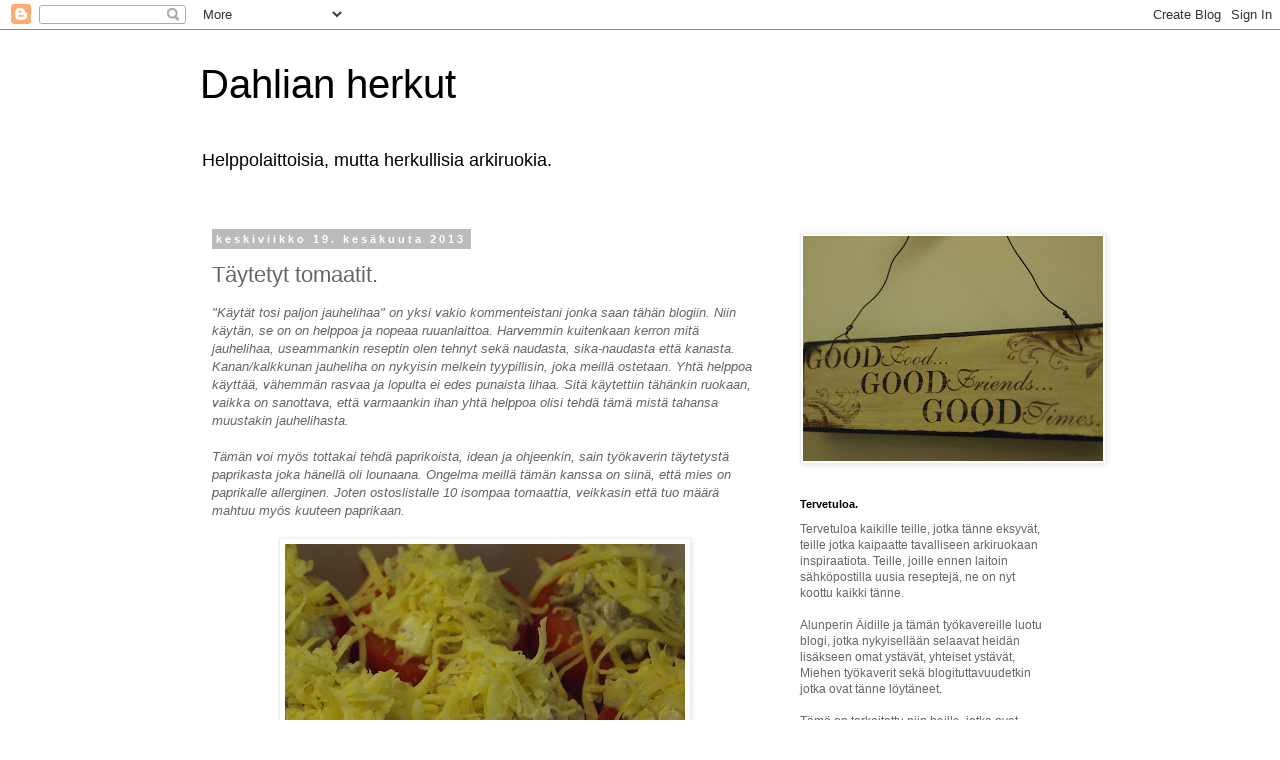

--- FILE ---
content_type: text/html; charset=UTF-8
request_url: https://dahlianruokia.blogspot.com/2013/06/taytetyt-tomaatit.html
body_size: 12858
content:
<!DOCTYPE html>
<html class='v2' dir='ltr' lang='fi'>
<head>
<link href='https://www.blogger.com/static/v1/widgets/335934321-css_bundle_v2.css' rel='stylesheet' type='text/css'/>
<meta content='width=1100' name='viewport'/>
<meta content='text/html; charset=UTF-8' http-equiv='Content-Type'/>
<meta content='blogger' name='generator'/>
<link href='https://dahlianruokia.blogspot.com/favicon.ico' rel='icon' type='image/x-icon'/>
<link href='http://dahlianruokia.blogspot.com/2013/06/taytetyt-tomaatit.html' rel='canonical'/>
<link rel="alternate" type="application/atom+xml" title="Dahlian herkut - Atom" href="https://dahlianruokia.blogspot.com/feeds/posts/default" />
<link rel="alternate" type="application/rss+xml" title="Dahlian herkut - RSS" href="https://dahlianruokia.blogspot.com/feeds/posts/default?alt=rss" />
<link rel="service.post" type="application/atom+xml" title="Dahlian herkut - Atom" href="https://www.blogger.com/feeds/4420452019941388152/posts/default" />

<link rel="alternate" type="application/atom+xml" title="Dahlian herkut - Atom" href="https://dahlianruokia.blogspot.com/feeds/7093274206282832910/comments/default" />
<!--Can't find substitution for tag [blog.ieCssRetrofitLinks]-->
<link href='https://blogger.googleusercontent.com/img/b/R29vZ2xl/AVvXsEhl_uckR1ERGTO43rzYJDn4KnJ5vCuB_a128VB-1u5Da-jFoGHoQjnNbSMnRY_Vt5VUXWxPz6FrFUWTKU-je-c__6BWgLXK-v1rtPcxSoNyKShSU-V-m4hB2L6XPhBziWtNgk00hqVCR1Q/s400/P1011356.JPG' rel='image_src'/>
<meta content='http://dahlianruokia.blogspot.com/2013/06/taytetyt-tomaatit.html' property='og:url'/>
<meta content='Täytetyt tomaatit.' property='og:title'/>
<meta content='&quot;Käytät tosi paljon jauhelihaa&quot; on yksi vakio kommenteistani jonka saan tähän blogiin. Niin käytän, se on on helppoa ja nopeaa ruuanlaittoa....' property='og:description'/>
<meta content='https://blogger.googleusercontent.com/img/b/R29vZ2xl/AVvXsEhl_uckR1ERGTO43rzYJDn4KnJ5vCuB_a128VB-1u5Da-jFoGHoQjnNbSMnRY_Vt5VUXWxPz6FrFUWTKU-je-c__6BWgLXK-v1rtPcxSoNyKShSU-V-m4hB2L6XPhBziWtNgk00hqVCR1Q/w1200-h630-p-k-no-nu/P1011356.JPG' property='og:image'/>
<title>Dahlian herkut: Täytetyt tomaatit.</title>
<style id='page-skin-1' type='text/css'><!--
/*
-----------------------------------------------
Blogger Template Style
Name:     Simple
Designer: Blogger
URL:      www.blogger.com
----------------------------------------------- */
/* Content
----------------------------------------------- */
body {
font: normal normal 12px 'Trebuchet MS', Trebuchet, Verdana, sans-serif;
color: #666666;
background: #ffffff none repeat scroll top left;
padding: 0 0 0 0;
}
html body .region-inner {
min-width: 0;
max-width: 100%;
width: auto;
}
h2 {
font-size: 22px;
}
a:link {
text-decoration:none;
color: #2288bb;
}
a:visited {
text-decoration:none;
color: #888888;
}
a:hover {
text-decoration:underline;
color: #33aaff;
}
.body-fauxcolumn-outer .fauxcolumn-inner {
background: transparent none repeat scroll top left;
_background-image: none;
}
.body-fauxcolumn-outer .cap-top {
position: absolute;
z-index: 1;
height: 400px;
width: 100%;
}
.body-fauxcolumn-outer .cap-top .cap-left {
width: 100%;
background: transparent none repeat-x scroll top left;
_background-image: none;
}
.content-outer {
-moz-box-shadow: 0 0 0 rgba(0, 0, 0, .15);
-webkit-box-shadow: 0 0 0 rgba(0, 0, 0, .15);
-goog-ms-box-shadow: 0 0 0 #333333;
box-shadow: 0 0 0 rgba(0, 0, 0, .15);
margin-bottom: 1px;
}
.content-inner {
padding: 10px 40px;
}
.content-inner {
background-color: #ffffff;
}
/* Header
----------------------------------------------- */
.header-outer {
background: transparent none repeat-x scroll 0 -400px;
_background-image: none;
}
.Header h1 {
font: normal normal 40px 'Trebuchet MS',Trebuchet,Verdana,sans-serif;
color: #000000;
text-shadow: 0 0 0 rgba(0, 0, 0, .2);
}
.Header h1 a {
color: #000000;
}
.Header .description {
font-size: 18px;
color: #000000;
}
.header-inner .Header .titlewrapper {
padding: 22px 0;
}
.header-inner .Header .descriptionwrapper {
padding: 0 0;
}
/* Tabs
----------------------------------------------- */
.tabs-inner .section:first-child {
border-top: 0 solid #dddddd;
}
.tabs-inner .section:first-child ul {
margin-top: -1px;
border-top: 1px solid #dddddd;
border-left: 1px solid #dddddd;
border-right: 1px solid #dddddd;
}
.tabs-inner .widget ul {
background: transparent none repeat-x scroll 0 -800px;
_background-image: none;
border-bottom: 1px solid #dddddd;
margin-top: 0;
margin-left: -30px;
margin-right: -30px;
}
.tabs-inner .widget li a {
display: inline-block;
padding: .6em 1em;
font: normal normal 12px 'Trebuchet MS', Trebuchet, Verdana, sans-serif;
color: #000000;
border-left: 1px solid #ffffff;
border-right: 1px solid #dddddd;
}
.tabs-inner .widget li:first-child a {
border-left: none;
}
.tabs-inner .widget li.selected a, .tabs-inner .widget li a:hover {
color: #000000;
background-color: #eeeeee;
text-decoration: none;
}
/* Columns
----------------------------------------------- */
.main-outer {
border-top: 0 solid transparent;
}
.fauxcolumn-left-outer .fauxcolumn-inner {
border-right: 1px solid transparent;
}
.fauxcolumn-right-outer .fauxcolumn-inner {
border-left: 1px solid transparent;
}
/* Headings
----------------------------------------------- */
div.widget > h2,
div.widget h2.title {
margin: 0 0 1em 0;
font: normal bold 11px 'Trebuchet MS',Trebuchet,Verdana,sans-serif;
color: #000000;
}
/* Widgets
----------------------------------------------- */
.widget .zippy {
color: #999999;
text-shadow: 2px 2px 1px rgba(0, 0, 0, .1);
}
.widget .popular-posts ul {
list-style: none;
}
/* Posts
----------------------------------------------- */
h2.date-header {
font: normal bold 11px Arial, Tahoma, Helvetica, FreeSans, sans-serif;
}
.date-header span {
background-color: #bbbbbb;
color: #ffffff;
padding: 0.4em;
letter-spacing: 3px;
margin: inherit;
}
.main-inner {
padding-top: 35px;
padding-bottom: 65px;
}
.main-inner .column-center-inner {
padding: 0 0;
}
.main-inner .column-center-inner .section {
margin: 0 1em;
}
.post {
margin: 0 0 45px 0;
}
h3.post-title, .comments h4 {
font: normal normal 22px 'Trebuchet MS',Trebuchet,Verdana,sans-serif;
margin: .75em 0 0;
}
.post-body {
font-size: 110%;
line-height: 1.4;
position: relative;
}
.post-body img, .post-body .tr-caption-container, .Profile img, .Image img,
.BlogList .item-thumbnail img {
padding: 2px;
background: #ffffff;
border: 1px solid #eeeeee;
-moz-box-shadow: 1px 1px 5px rgba(0, 0, 0, .1);
-webkit-box-shadow: 1px 1px 5px rgba(0, 0, 0, .1);
box-shadow: 1px 1px 5px rgba(0, 0, 0, .1);
}
.post-body img, .post-body .tr-caption-container {
padding: 5px;
}
.post-body .tr-caption-container {
color: #666666;
}
.post-body .tr-caption-container img {
padding: 0;
background: transparent;
border: none;
-moz-box-shadow: 0 0 0 rgba(0, 0, 0, .1);
-webkit-box-shadow: 0 0 0 rgba(0, 0, 0, .1);
box-shadow: 0 0 0 rgba(0, 0, 0, .1);
}
.post-header {
margin: 0 0 1.5em;
line-height: 1.6;
font-size: 90%;
}
.post-footer {
margin: 20px -2px 0;
padding: 5px 10px;
color: #666666;
background-color: #eeeeee;
border-bottom: 1px solid #eeeeee;
line-height: 1.6;
font-size: 90%;
}
#comments .comment-author {
padding-top: 1.5em;
border-top: 1px solid transparent;
background-position: 0 1.5em;
}
#comments .comment-author:first-child {
padding-top: 0;
border-top: none;
}
.avatar-image-container {
margin: .2em 0 0;
}
#comments .avatar-image-container img {
border: 1px solid #eeeeee;
}
/* Comments
----------------------------------------------- */
.comments .comments-content .icon.blog-author {
background-repeat: no-repeat;
background-image: url([data-uri]);
}
.comments .comments-content .loadmore a {
border-top: 1px solid #999999;
border-bottom: 1px solid #999999;
}
.comments .comment-thread.inline-thread {
background-color: #eeeeee;
}
.comments .continue {
border-top: 2px solid #999999;
}
/* Accents
---------------------------------------------- */
.section-columns td.columns-cell {
border-left: 1px solid transparent;
}
.blog-pager {
background: transparent url(//www.blogblog.com/1kt/simple/paging_dot.png) repeat-x scroll top center;
}
.blog-pager-older-link, .home-link,
.blog-pager-newer-link {
background-color: #ffffff;
padding: 5px;
}
.footer-outer {
border-top: 1px dashed #bbbbbb;
}
/* Mobile
----------------------------------------------- */
body.mobile  {
background-size: auto;
}
.mobile .body-fauxcolumn-outer {
background: transparent none repeat scroll top left;
}
.mobile .body-fauxcolumn-outer .cap-top {
background-size: 100% auto;
}
.mobile .content-outer {
-webkit-box-shadow: 0 0 3px rgba(0, 0, 0, .15);
box-shadow: 0 0 3px rgba(0, 0, 0, .15);
}
.mobile .tabs-inner .widget ul {
margin-left: 0;
margin-right: 0;
}
.mobile .post {
margin: 0;
}
.mobile .main-inner .column-center-inner .section {
margin: 0;
}
.mobile .date-header span {
padding: 0.1em 10px;
margin: 0 -10px;
}
.mobile h3.post-title {
margin: 0;
}
.mobile .blog-pager {
background: transparent none no-repeat scroll top center;
}
.mobile .footer-outer {
border-top: none;
}
.mobile .main-inner, .mobile .footer-inner {
background-color: #ffffff;
}
.mobile-index-contents {
color: #666666;
}
.mobile-link-button {
background-color: #2288bb;
}
.mobile-link-button a:link, .mobile-link-button a:visited {
color: #ffffff;
}
.mobile .tabs-inner .section:first-child {
border-top: none;
}
.mobile .tabs-inner .PageList .widget-content {
background-color: #eeeeee;
color: #000000;
border-top: 1px solid #dddddd;
border-bottom: 1px solid #dddddd;
}
.mobile .tabs-inner .PageList .widget-content .pagelist-arrow {
border-left: 1px solid #dddddd;
}

--></style>
<style id='template-skin-1' type='text/css'><!--
body {
min-width: 960px;
}
.content-outer, .content-fauxcolumn-outer, .region-inner {
min-width: 960px;
max-width: 960px;
_width: 960px;
}
.main-inner .columns {
padding-left: 0px;
padding-right: 310px;
}
.main-inner .fauxcolumn-center-outer {
left: 0px;
right: 310px;
/* IE6 does not respect left and right together */
_width: expression(this.parentNode.offsetWidth -
parseInt("0px") -
parseInt("310px") + 'px');
}
.main-inner .fauxcolumn-left-outer {
width: 0px;
}
.main-inner .fauxcolumn-right-outer {
width: 310px;
}
.main-inner .column-left-outer {
width: 0px;
right: 100%;
margin-left: -0px;
}
.main-inner .column-right-outer {
width: 310px;
margin-right: -310px;
}
#layout {
min-width: 0;
}
#layout .content-outer {
min-width: 0;
width: 800px;
}
#layout .region-inner {
min-width: 0;
width: auto;
}
body#layout div.add_widget {
padding: 8px;
}
body#layout div.add_widget a {
margin-left: 32px;
}
--></style>
<link href='https://www.blogger.com/dyn-css/authorization.css?targetBlogID=4420452019941388152&amp;zx=84cf839a-d747-438f-ae13-370fa7250f48' media='none' onload='if(media!=&#39;all&#39;)media=&#39;all&#39;' rel='stylesheet'/><noscript><link href='https://www.blogger.com/dyn-css/authorization.css?targetBlogID=4420452019941388152&amp;zx=84cf839a-d747-438f-ae13-370fa7250f48' rel='stylesheet'/></noscript>
<meta name='google-adsense-platform-account' content='ca-host-pub-1556223355139109'/>
<meta name='google-adsense-platform-domain' content='blogspot.com'/>

</head>
<body class='loading variant-simplysimple'>
<div class='navbar section' id='navbar' name='Navigointipalkki'><div class='widget Navbar' data-version='1' id='Navbar1'><script type="text/javascript">
    function setAttributeOnload(object, attribute, val) {
      if(window.addEventListener) {
        window.addEventListener('load',
          function(){ object[attribute] = val; }, false);
      } else {
        window.attachEvent('onload', function(){ object[attribute] = val; });
      }
    }
  </script>
<div id="navbar-iframe-container"></div>
<script type="text/javascript" src="https://apis.google.com/js/platform.js"></script>
<script type="text/javascript">
      gapi.load("gapi.iframes:gapi.iframes.style.bubble", function() {
        if (gapi.iframes && gapi.iframes.getContext) {
          gapi.iframes.getContext().openChild({
              url: 'https://www.blogger.com/navbar/4420452019941388152?po\x3d7093274206282832910\x26origin\x3dhttps://dahlianruokia.blogspot.com',
              where: document.getElementById("navbar-iframe-container"),
              id: "navbar-iframe"
          });
        }
      });
    </script><script type="text/javascript">
(function() {
var script = document.createElement('script');
script.type = 'text/javascript';
script.src = '//pagead2.googlesyndication.com/pagead/js/google_top_exp.js';
var head = document.getElementsByTagName('head')[0];
if (head) {
head.appendChild(script);
}})();
</script>
</div></div>
<div class='body-fauxcolumns'>
<div class='fauxcolumn-outer body-fauxcolumn-outer'>
<div class='cap-top'>
<div class='cap-left'></div>
<div class='cap-right'></div>
</div>
<div class='fauxborder-left'>
<div class='fauxborder-right'></div>
<div class='fauxcolumn-inner'>
</div>
</div>
<div class='cap-bottom'>
<div class='cap-left'></div>
<div class='cap-right'></div>
</div>
</div>
</div>
<div class='content'>
<div class='content-fauxcolumns'>
<div class='fauxcolumn-outer content-fauxcolumn-outer'>
<div class='cap-top'>
<div class='cap-left'></div>
<div class='cap-right'></div>
</div>
<div class='fauxborder-left'>
<div class='fauxborder-right'></div>
<div class='fauxcolumn-inner'>
</div>
</div>
<div class='cap-bottom'>
<div class='cap-left'></div>
<div class='cap-right'></div>
</div>
</div>
</div>
<div class='content-outer'>
<div class='content-cap-top cap-top'>
<div class='cap-left'></div>
<div class='cap-right'></div>
</div>
<div class='fauxborder-left content-fauxborder-left'>
<div class='fauxborder-right content-fauxborder-right'></div>
<div class='content-inner'>
<header>
<div class='header-outer'>
<div class='header-cap-top cap-top'>
<div class='cap-left'></div>
<div class='cap-right'></div>
</div>
<div class='fauxborder-left header-fauxborder-left'>
<div class='fauxborder-right header-fauxborder-right'></div>
<div class='region-inner header-inner'>
<div class='header section' id='header' name='Otsikko'><div class='widget Header' data-version='1' id='Header1'>
<div id='header-inner'>
<div class='titlewrapper'>
<h1 class='title'>
<a href='https://dahlianruokia.blogspot.com/'>
Dahlian herkut
</a>
</h1>
</div>
<div class='descriptionwrapper'>
<p class='description'><span>Helppolaittoisia, mutta herkullisia arkiruokia.</span></p>
</div>
</div>
</div></div>
</div>
</div>
<div class='header-cap-bottom cap-bottom'>
<div class='cap-left'></div>
<div class='cap-right'></div>
</div>
</div>
</header>
<div class='tabs-outer'>
<div class='tabs-cap-top cap-top'>
<div class='cap-left'></div>
<div class='cap-right'></div>
</div>
<div class='fauxborder-left tabs-fauxborder-left'>
<div class='fauxborder-right tabs-fauxborder-right'></div>
<div class='region-inner tabs-inner'>
<div class='tabs no-items section' id='crosscol' name='Kaikki sarakkeet'></div>
<div class='tabs no-items section' id='crosscol-overflow' name='Cross-Column 2'></div>
</div>
</div>
<div class='tabs-cap-bottom cap-bottom'>
<div class='cap-left'></div>
<div class='cap-right'></div>
</div>
</div>
<div class='main-outer'>
<div class='main-cap-top cap-top'>
<div class='cap-left'></div>
<div class='cap-right'></div>
</div>
<div class='fauxborder-left main-fauxborder-left'>
<div class='fauxborder-right main-fauxborder-right'></div>
<div class='region-inner main-inner'>
<div class='columns fauxcolumns'>
<div class='fauxcolumn-outer fauxcolumn-center-outer'>
<div class='cap-top'>
<div class='cap-left'></div>
<div class='cap-right'></div>
</div>
<div class='fauxborder-left'>
<div class='fauxborder-right'></div>
<div class='fauxcolumn-inner'>
</div>
</div>
<div class='cap-bottom'>
<div class='cap-left'></div>
<div class='cap-right'></div>
</div>
</div>
<div class='fauxcolumn-outer fauxcolumn-left-outer'>
<div class='cap-top'>
<div class='cap-left'></div>
<div class='cap-right'></div>
</div>
<div class='fauxborder-left'>
<div class='fauxborder-right'></div>
<div class='fauxcolumn-inner'>
</div>
</div>
<div class='cap-bottom'>
<div class='cap-left'></div>
<div class='cap-right'></div>
</div>
</div>
<div class='fauxcolumn-outer fauxcolumn-right-outer'>
<div class='cap-top'>
<div class='cap-left'></div>
<div class='cap-right'></div>
</div>
<div class='fauxborder-left'>
<div class='fauxborder-right'></div>
<div class='fauxcolumn-inner'>
</div>
</div>
<div class='cap-bottom'>
<div class='cap-left'></div>
<div class='cap-right'></div>
</div>
</div>
<!-- corrects IE6 width calculation -->
<div class='columns-inner'>
<div class='column-center-outer'>
<div class='column-center-inner'>
<div class='main section' id='main' name='Ensisijainen'><div class='widget Blog' data-version='1' id='Blog1'>
<div class='blog-posts hfeed'>

          <div class="date-outer">
        
<h2 class='date-header'><span>keskiviikko 19. kesäkuuta 2013</span></h2>

          <div class="date-posts">
        
<div class='post-outer'>
<div class='post hentry uncustomized-post-template' itemprop='blogPost' itemscope='itemscope' itemtype='http://schema.org/BlogPosting'>
<meta content='https://blogger.googleusercontent.com/img/b/R29vZ2xl/AVvXsEhl_uckR1ERGTO43rzYJDn4KnJ5vCuB_a128VB-1u5Da-jFoGHoQjnNbSMnRY_Vt5VUXWxPz6FrFUWTKU-je-c__6BWgLXK-v1rtPcxSoNyKShSU-V-m4hB2L6XPhBziWtNgk00hqVCR1Q/s400/P1011356.JPG' itemprop='image_url'/>
<meta content='4420452019941388152' itemprop='blogId'/>
<meta content='7093274206282832910' itemprop='postId'/>
<a name='7093274206282832910'></a>
<h3 class='post-title entry-title' itemprop='name'>
Täytetyt tomaatit.
</h3>
<div class='post-header'>
<div class='post-header-line-1'></div>
</div>
<div class='post-body entry-content' id='post-body-7093274206282832910' itemprop='description articleBody'>
<i>"Käytät tosi paljon jauhelihaa" on yksi vakio kommenteistani jonka saan tähän blogiin. Niin käytän, se on on helppoa ja nopeaa ruuanlaittoa. Harvemmin kuitenkaan kerron mitä jauhelihaa, useammankin reseptin olen tehnyt sekä naudasta, sika-naudasta että kanasta. Kanan/kalkkunan jauheliha on nykyisin melkein tyypillisin, joka meillä ostetaan. Yhtä helppoa käyttää, vähemmän rasvaa ja lopulta ei edes punaista lihaa. Sitä käytettiin tähänkin ruokaan, vaikka on sanottava, että varmaankin ihan yhtä helppoa olisi tehdä tämä mistä tahansa muustakin jauhelihasta.&nbsp;</i><br />
<i><br /></i>
<i>Tämän voi myös tottakai tehdä paprikoista, idean ja ohjeenkin, sain työkaverin täytetystä paprikasta joka hänellä oli lounaana. Ongelma meillä tämän kanssa on siinä, että mies on paprikalle allerginen. Joten ostoslistalle 10 isompaa tomaattia, veikkasin että tuo määrä mahtuu myös kuuteen paprikaan.</i><br />
<br />
<table align="center" cellpadding="0" cellspacing="0" class="tr-caption-container" style="margin-left: auto; margin-right: auto; text-align: center;"><tbody>
<tr><td style="text-align: center;"><a href="https://blogger.googleusercontent.com/img/b/R29vZ2xl/AVvXsEhl_uckR1ERGTO43rzYJDn4KnJ5vCuB_a128VB-1u5Da-jFoGHoQjnNbSMnRY_Vt5VUXWxPz6FrFUWTKU-je-c__6BWgLXK-v1rtPcxSoNyKShSU-V-m4hB2L6XPhBziWtNgk00hqVCR1Q/s1600/P1011356.JPG" imageanchor="1" style="margin-left: auto; margin-right: auto;"><img border="0" height="300" src="https://blogger.googleusercontent.com/img/b/R29vZ2xl/AVvXsEhl_uckR1ERGTO43rzYJDn4KnJ5vCuB_a128VB-1u5Da-jFoGHoQjnNbSMnRY_Vt5VUXWxPz6FrFUWTKU-je-c__6BWgLXK-v1rtPcxSoNyKShSU-V-m4hB2L6XPhBziWtNgk00hqVCR1Q/s400/P1011356.JPG" width="400" /></a></td></tr>
<tr><td class="tr-caption" style="text-align: center;">Menossa uuniin</td></tr>
</tbody></table>
<br />
<b>Täytetyt tomaatit.</b><br />
<br />
10 isompaa tomaattia<br />
400g jauhelihaa<br />
1pkt fetajuustoa (käyrin Xtran fetalevyn)<br />
1pkt tuorejuustoa (käytin Rainbown valkosipuli yrtit tähän versioon)<br />
1:n sipulinumpun sipulit ja varsien alut tai kaksi tavallista sipulia<br />
Juustoraastetta<br />
Suolaa<br />
Pippuria<br />
Valkosipulirouhetta <br />
<br />
1. Pilko sipuli ja ruskista jauhelihan kanssa. Mausta.<br />
<br />
2. Pilko fetajuusto sekaan ja sekoita kunnolla. Lisää tuorejuusto ja anna sulaa. Nosta pois kuumalta levyltä.<br />
<br />
3. Poista tomaateista "hattu pala" ja koverra lusikalla tyhjiksi. Asettele vuokaan vierekkäin.<br />
<br />
4. Lisää täyte ja ripottele päälle juustoraaste.<br />
<br />
5. 200 asteinen uuni ja noin 15min. Tarjoile vihersalaattimixin kanssa.<br />
<br />
<table align="center" cellpadding="0" cellspacing="0" class="tr-caption-container" style="margin-left: auto; margin-right: auto; text-align: center;"><tbody>
<tr><td style="text-align: center;"><a href="https://blogger.googleusercontent.com/img/b/R29vZ2xl/AVvXsEgFWwSCveEOewJZ3wF_jBm4ZeK8p2_LOInypnC5oTz49mJuipAYf9GJckj1O8-iPFaPNA18BBBlsZMh21InwqWOMO0nHWup6YdHE4-bw27Yck8fZElY4ccAZsTivIGoZ0NUYJKUUZW6PEs/s1600/P1011363.JPG" imageanchor="1" style="margin-left: auto; margin-right: auto;"><img border="0" height="400" src="https://blogger.googleusercontent.com/img/b/R29vZ2xl/AVvXsEgFWwSCveEOewJZ3wF_jBm4ZeK8p2_LOInypnC5oTz49mJuipAYf9GJckj1O8-iPFaPNA18BBBlsZMh21InwqWOMO0nHWup6YdHE4-bw27Yck8fZElY4ccAZsTivIGoZ0NUYJKUUZW6PEs/s400/P1011363.JPG" width="300" /></a></td></tr>
<tr><td class="tr-caption" style="text-align: center;">Tuoreina vielä vuuassa uunista otettuina.</td></tr>
</tbody></table>
<br />
<div style='clear: both;'></div>
</div>
<div class='post-footer'>
<div class='post-footer-line post-footer-line-1'>
<span class='post-author vcard'>
Lähettänyt
<span class='fn' itemprop='author' itemscope='itemscope' itemtype='http://schema.org/Person'>
<span itemprop='name'>Life with Satu</span>
</span>
</span>
<span class='post-timestamp'>
klo
<meta content='http://dahlianruokia.blogspot.com/2013/06/taytetyt-tomaatit.html' itemprop='url'/>
<a class='timestamp-link' href='https://dahlianruokia.blogspot.com/2013/06/taytetyt-tomaatit.html' rel='bookmark' title='permanent link'><abbr class='published' itemprop='datePublished' title='2013-06-19T12:00:00+03:00'>12.00</abbr></a>
</span>
<span class='post-comment-link'>
</span>
<span class='post-icons'>
<span class='item-control blog-admin pid-763472624'>
<a href='https://www.blogger.com/post-edit.g?blogID=4420452019941388152&postID=7093274206282832910&from=pencil' title='Muokkaa tekstiä'>
<img alt='' class='icon-action' height='18' src='https://resources.blogblog.com/img/icon18_edit_allbkg.gif' width='18'/>
</a>
</span>
</span>
<div class='post-share-buttons goog-inline-block'>
<a class='goog-inline-block share-button sb-email' href='https://www.blogger.com/share-post.g?blogID=4420452019941388152&postID=7093274206282832910&target=email' target='_blank' title='Kohteen lähettäminen sähköpostitse'><span class='share-button-link-text'>Kohteen lähettäminen sähköpostitse</span></a><a class='goog-inline-block share-button sb-blog' href='https://www.blogger.com/share-post.g?blogID=4420452019941388152&postID=7093274206282832910&target=blog' onclick='window.open(this.href, "_blank", "height=270,width=475"); return false;' target='_blank' title='Bloggaa tästä!'><span class='share-button-link-text'>Bloggaa tästä!</span></a><a class='goog-inline-block share-button sb-twitter' href='https://www.blogger.com/share-post.g?blogID=4420452019941388152&postID=7093274206282832910&target=twitter' target='_blank' title='Jaa X:ssä'><span class='share-button-link-text'>Jaa X:ssä</span></a><a class='goog-inline-block share-button sb-facebook' href='https://www.blogger.com/share-post.g?blogID=4420452019941388152&postID=7093274206282832910&target=facebook' onclick='window.open(this.href, "_blank", "height=430,width=640"); return false;' target='_blank' title='Jaa Facebookiin'><span class='share-button-link-text'>Jaa Facebookiin</span></a><a class='goog-inline-block share-button sb-pinterest' href='https://www.blogger.com/share-post.g?blogID=4420452019941388152&postID=7093274206282832910&target=pinterest' target='_blank' title='Jaa Pinterestiin'><span class='share-button-link-text'>Jaa Pinterestiin</span></a>
</div>
</div>
<div class='post-footer-line post-footer-line-2'>
<span class='post-labels'>
Tunnisteet:
<a href='https://dahlianruokia.blogspot.com/search/label/Helppo' rel='tag'>Helppo</a>,
<a href='https://dahlianruokia.blogspot.com/search/label/Jauheliha' rel='tag'>Jauheliha</a>,
<a href='https://dahlianruokia.blogspot.com/search/label/Kana' rel='tag'>Kana</a>,
<a href='https://dahlianruokia.blogspot.com/search/label/P%C3%A4iv%C3%A4llinen' rel='tag'>Päivällinen</a>,
<a href='https://dahlianruokia.blogspot.com/search/label/Uuniruoka' rel='tag'>Uuniruoka</a>
</span>
</div>
<div class='post-footer-line post-footer-line-3'>
<span class='post-location'>
</span>
</div>
</div>
</div>
<div class='comments' id='comments'>
<a name='comments'></a>
<h4>Ei kommentteja:</h4>
<div id='Blog1_comments-block-wrapper'>
<dl class='avatar-comment-indent' id='comments-block'>
</dl>
</div>
<p class='comment-footer'>
<div class='comment-form'>
<a name='comment-form'></a>
<h4 id='comment-post-message'>Lähetä kommentti</h4>
<p>
</p>
<a href='https://www.blogger.com/comment/frame/4420452019941388152?po=7093274206282832910&hl=fi&saa=85391&origin=https://dahlianruokia.blogspot.com' id='comment-editor-src'></a>
<iframe allowtransparency='true' class='blogger-iframe-colorize blogger-comment-from-post' frameborder='0' height='410px' id='comment-editor' name='comment-editor' src='' width='100%'></iframe>
<script src='https://www.blogger.com/static/v1/jsbin/2830521187-comment_from_post_iframe.js' type='text/javascript'></script>
<script type='text/javascript'>
      BLOG_CMT_createIframe('https://www.blogger.com/rpc_relay.html');
    </script>
</div>
</p>
</div>
</div>

        </div></div>
      
</div>
<div class='blog-pager' id='blog-pager'>
<span id='blog-pager-newer-link'>
<a class='blog-pager-newer-link' href='https://dahlianruokia.blogspot.com/2013/06/juhannus.html' id='Blog1_blog-pager-newer-link' title='Uudempi teksti'>Uudempi teksti</a>
</span>
<span id='blog-pager-older-link'>
<a class='blog-pager-older-link' href='https://dahlianruokia.blogspot.com/2013/06/tacopiirakka.html' id='Blog1_blog-pager-older-link' title='Vanhempi viesti'>Vanhempi viesti</a>
</span>
<a class='home-link' href='https://dahlianruokia.blogspot.com/'>Etusivu</a>
</div>
<div class='clear'></div>
<div class='post-feeds'>
<div class='feed-links'>
Tilaa:
<a class='feed-link' href='https://dahlianruokia.blogspot.com/feeds/7093274206282832910/comments/default' target='_blank' type='application/atom+xml'>Lähetä kommentteja (Atom)</a>
</div>
</div>
</div></div>
</div>
</div>
<div class='column-left-outer'>
<div class='column-left-inner'>
<aside>
</aside>
</div>
</div>
<div class='column-right-outer'>
<div class='column-right-inner'>
<aside>
<div class='sidebar section' id='sidebar-right-1'><div class='widget Image' data-version='1' id='Image1'>
<div class='widget-content'>
<a href='http://dahlianruokia.blogspot.fi/'>
<img alt='' height='225' id='Image1_img' src='https://blogger.googleusercontent.com/img/b/R29vZ2xl/AVvXsEiFCE7gCUxttn4bbZ6IF-JPHj2U0xaqxp2R1P-1SKNGzd_ksoAKx21nsomK6P3MvW3d4LnlkA5SQH92ONuTsPtoVQY0pusTqsmArbiGg_SDGQ6EMx-7AvCF1S5f3yE0w4UK96_DS6KEVfs/s300/Kokkiblogikuva.JPG' width='300'/>
</a>
<br/>
</div>
<div class='clear'></div>
</div><div class='widget Text' data-version='1' id='Text1'>
<h2 class='title'>Tervetuloa.</h2>
<div class='widget-content'>
Tervetuloa kaikille teille, jotka tänne eksyvät, teille jotka kaipaatte tavalliseen arkiruokaan inspiraatiota. Teille, joille ennen laitoin sähköpostilla uusia reseptejä, ne on nyt koottu kaikki tänne.<br/><br/>Alunperin Äidille ja tämän työkavereille luotu blogi, jotka nykyisellään selaavat heidän lisäkseen omat ystävät, yhteiset ystävät, Miehen työkaverit sekä blogituttavuudetkin jotka ovat tänne löytäneet.<br/><br/>Tämä on tarkoitettu niin heille, jotka ovat laittaneet vuosikausia arkiruokaa kuin teillekin, jotka vasta opettelette ruuanlaittoa. Ihan kaikille, joille hyvä ruoka kotona laitettuna ei ole hifistelyä ja valmiskastikkeitakin voi joskus käyttää.<br/><br/>Reseptejä julkaistaan kokin kokkausjaksamisen mukaan viikoittain, yleensä maanantaisin, keskiviikkoisin ja perjantaisin. Toiveita saa esittää joko kommentoimalla tai sähköpostiin: xlelamaa@gmail.com. Kaikki toiveet huomioidaan ja pyritään toteuttamaan, mutta toteutuksessa saattaa kestää tovi jos toinenkin.<br/><br/>Rajoitteina kokilla allergia kapsaisiinille ja miehellä kalalle ja äyriäisille. Näitä reseptejä siis syystä hyvin harvassa.<br/><br/>Tervetuloa tavallisen arkiruuan pariin!<br/>
</div>
<div class='clear'></div>
</div><div class='widget Label' data-version='1' id='Label1'>
<h2>Tunnisteet</h2>
<div class='widget-content cloud-label-widget-content'>
<span class='label-size label-size-2'>
<a dir='ltr' href='https://dahlianruokia.blogspot.com/search/label/Aamupala'>Aamupala</a>
<span class='label-count' dir='ltr'>(5)</span>
</span>
<span class='label-size label-size-4'>
<a dir='ltr' href='https://dahlianruokia.blogspot.com/search/label/Edullinen'>Edullinen</a>
<span class='label-count' dir='ltr'>(35)</span>
</span>
<span class='label-size label-size-2'>
<a dir='ltr' href='https://dahlianruokia.blogspot.com/search/label/Grilli'>Grilli</a>
<span class='label-count' dir='ltr'>(2)</span>
</span>
<span class='label-size label-size-5'>
<a dir='ltr' href='https://dahlianruokia.blogspot.com/search/label/Helppo'>Helppo</a>
<span class='label-count' dir='ltr'>(108)</span>
</span>
<span class='label-size label-size-4'>
<a dir='ltr' href='https://dahlianruokia.blogspot.com/search/label/Herkuttelu'>Herkuttelu</a>
<span class='label-count' dir='ltr'>(22)</span>
</span>
<span class='label-size label-size-2'>
<a dir='ltr' href='https://dahlianruokia.blogspot.com/search/label/Intialainen%20ruoka'>Intialainen ruoka</a>
<span class='label-count' dir='ltr'>(2)</span>
</span>
<span class='label-size label-size-2'>
<a dir='ltr' href='https://dahlianruokia.blogspot.com/search/label/Irlantilainen%20keitti%C3%B6'>Irlantilainen keittiö</a>
<span class='label-count' dir='ltr'>(5)</span>
</span>
<span class='label-size label-size-2'>
<a dir='ltr' href='https://dahlianruokia.blogspot.com/search/label/Italialainen%20keitti%C3%B6'>Italialainen keittiö</a>
<span class='label-count' dir='ltr'>(2)</span>
</span>
<span class='label-size label-size-4'>
<a dir='ltr' href='https://dahlianruokia.blogspot.com/search/label/Jauheliha'>Jauheliha</a>
<span class='label-count' dir='ltr'>(39)</span>
</span>
<span class='label-size label-size-4'>
<a dir='ltr' href='https://dahlianruokia.blogspot.com/search/label/J%C3%A4lkiruoka'>Jälkiruoka</a>
<span class='label-count' dir='ltr'>(22)</span>
</span>
<span class='label-size label-size-1'>
<a dir='ltr' href='https://dahlianruokia.blogspot.com/search/label/Kala'>Kala</a>
<span class='label-count' dir='ltr'>(1)</span>
</span>
<span class='label-size label-size-4'>
<a dir='ltr' href='https://dahlianruokia.blogspot.com/search/label/Kana'>Kana</a>
<span class='label-count' dir='ltr'>(23)</span>
</span>
<span class='label-size label-size-2'>
<a dir='ltr' href='https://dahlianruokia.blogspot.com/search/label/Kastike'>Kastike</a>
<span class='label-count' dir='ltr'>(3)</span>
</span>
<span class='label-size label-size-4'>
<a dir='ltr' href='https://dahlianruokia.blogspot.com/search/label/Kasvisruoka'>Kasvisruoka</a>
<span class='label-count' dir='ltr'>(43)</span>
</span>
<span class='label-size label-size-3'>
<a dir='ltr' href='https://dahlianruokia.blogspot.com/search/label/Keitto'>Keitto</a>
<span class='label-count' dir='ltr'>(8)</span>
</span>
<span class='label-size label-size-2'>
<a dir='ltr' href='https://dahlianruokia.blogspot.com/search/label/Kylm%C3%A4%20ruoka'>Kylmä ruoka</a>
<span class='label-count' dir='ltr'>(2)</span>
</span>
<span class='label-size label-size-3'>
<a dir='ltr' href='https://dahlianruokia.blogspot.com/search/label/Leip%C3%A4'>Leipä</a>
<span class='label-count' dir='ltr'>(9)</span>
</span>
<span class='label-size label-size-3'>
<a dir='ltr' href='https://dahlianruokia.blogspot.com/search/label/Leivonta'>Leivonta</a>
<span class='label-count' dir='ltr'>(17)</span>
</span>
<span class='label-size label-size-3'>
<a dir='ltr' href='https://dahlianruokia.blogspot.com/search/label/Liha'>Liha</a>
<span class='label-count' dir='ltr'>(12)</span>
</span>
<span class='label-size label-size-4'>
<a dir='ltr' href='https://dahlianruokia.blogspot.com/search/label/Lis%C3%A4ke'>Lisäke</a>
<span class='label-count' dir='ltr'>(20)</span>
</span>
<span class='label-size label-size-4'>
<a dir='ltr' href='https://dahlianruokia.blogspot.com/search/label/Lounas'>Lounas</a>
<span class='label-count' dir='ltr'>(21)</span>
</span>
<span class='label-size label-size-1'>
<a dir='ltr' href='https://dahlianruokia.blogspot.com/search/label/Makka'>Makka</a>
<span class='label-count' dir='ltr'>(1)</span>
</span>
<span class='label-size label-size-3'>
<a dir='ltr' href='https://dahlianruokia.blogspot.com/search/label/Makkara'>Makkara</a>
<span class='label-count' dir='ltr'>(6)</span>
</span>
<span class='label-size label-size-2'>
<a dir='ltr' href='https://dahlianruokia.blogspot.com/search/label/Muffini'>Muffini</a>
<span class='label-count' dir='ltr'>(2)</span>
</span>
<span class='label-size label-size-1'>
<a dir='ltr' href='https://dahlianruokia.blogspot.com/search/label/Nauta'>Nauta</a>
<span class='label-count' dir='ltr'>(1)</span>
</span>
<span class='label-size label-size-5'>
<a dir='ltr' href='https://dahlianruokia.blogspot.com/search/label/Nopea'>Nopea</a>
<span class='label-count' dir='ltr'>(72)</span>
</span>
<span class='label-size label-size-3'>
<a dir='ltr' href='https://dahlianruokia.blogspot.com/search/label/Opiskelija'>Opiskelija</a>
<span class='label-count' dir='ltr'>(6)</span>
</span>
<span class='label-size label-size-2'>
<a dir='ltr' href='https://dahlianruokia.blogspot.com/search/label/Pasta'>Pasta</a>
<span class='label-count' dir='ltr'>(5)</span>
</span>
<span class='label-size label-size-1'>
<a dir='ltr' href='https://dahlianruokia.blogspot.com/search/label/Pataruoka'>Pataruoka</a>
<span class='label-count' dir='ltr'>(1)</span>
</span>
<span class='label-size label-size-2'>
<a dir='ltr' href='https://dahlianruokia.blogspot.com/search/label/Pekoni'>Pekoni</a>
<span class='label-count' dir='ltr'>(2)</span>
</span>
<span class='label-size label-size-2'>
<a dir='ltr' href='https://dahlianruokia.blogspot.com/search/label/Peruna'>Peruna</a>
<span class='label-count' dir='ltr'>(3)</span>
</span>
<span class='label-size label-size-2'>
<a dir='ltr' href='https://dahlianruokia.blogspot.com/search/label/Piirakka'>Piirakka</a>
<span class='label-count' dir='ltr'>(2)</span>
</span>
<span class='label-size label-size-2'>
<a dir='ltr' href='https://dahlianruokia.blogspot.com/search/label/Pikaruoka'>Pikaruoka</a>
<span class='label-count' dir='ltr'>(2)</span>
</span>
<span class='label-size label-size-2'>
<a dir='ltr' href='https://dahlianruokia.blogspot.com/search/label/Porsas'>Porsas</a>
<span class='label-count' dir='ltr'>(2)</span>
</span>
<span class='label-size label-size-5'>
<a dir='ltr' href='https://dahlianruokia.blogspot.com/search/label/P%C3%A4iv%C3%A4llinen'>Päivällinen</a>
<span class='label-count' dir='ltr'>(68)</span>
</span>
<span class='label-size label-size-3'>
<a dir='ltr' href='https://dahlianruokia.blogspot.com/search/label/Salaatti'>Salaatti</a>
<span class='label-count' dir='ltr'>(12)</span>
</span>
<span class='label-size label-size-2'>
<a dir='ltr' href='https://dahlianruokia.blogspot.com/search/label/Sienet'>Sienet</a>
<span class='label-count' dir='ltr'>(4)</span>
</span>
<span class='label-size label-size-3'>
<a dir='ltr' href='https://dahlianruokia.blogspot.com/search/label/Tauko'>Tauko</a>
<span class='label-count' dir='ltr'>(7)</span>
</span>
<span class='label-size label-size-1'>
<a dir='ltr' href='https://dahlianruokia.blogspot.com/search/label/Tervetuloa.'>Tervetuloa.</a>
<span class='label-count' dir='ltr'>(1)</span>
</span>
<span class='label-size label-size-2'>
<a dir='ltr' href='https://dahlianruokia.blogspot.com/search/label/Uuni'>Uuni</a>
<span class='label-count' dir='ltr'>(2)</span>
</span>
<span class='label-size label-size-4'>
<a dir='ltr' href='https://dahlianruokia.blogspot.com/search/label/Uuniruoka'>Uuniruoka</a>
<span class='label-count' dir='ltr'>(42)</span>
</span>
<span class='label-size label-size-1'>
<a dir='ltr' href='https://dahlianruokia.blogspot.com/search/label/Ven%C3%A4l%C3%A4inen%20keitti%C3%B6'>Venäläinen keittiö</a>
<span class='label-count' dir='ltr'>(1)</span>
</span>
<span class='label-size label-size-3'>
<a dir='ltr' href='https://dahlianruokia.blogspot.com/search/label/Vinkki'>Vinkki</a>
<span class='label-count' dir='ltr'>(9)</span>
</span>
<span class='label-size label-size-4'>
<a dir='ltr' href='https://dahlianruokia.blogspot.com/search/label/V%C3%A4lipala'>Välipala</a>
<span class='label-count' dir='ltr'>(24)</span>
</span>
<div class='clear'></div>
</div>
</div><div class='widget BlogArchive' data-version='1' id='BlogArchive1'>
<h2>Blogiarkisto</h2>
<div class='widget-content'>
<div id='ArchiveList'>
<div id='BlogArchive1_ArchiveList'>
<ul class='hierarchy'>
<li class='archivedate expanded'>
<a class='toggle' href='javascript:void(0)'>
<span class='zippy toggle-open'>

        &#9660;&#160;
      
</span>
</a>
<a class='post-count-link' href='https://dahlianruokia.blogspot.com/2013/'>
2013
</a>
<span class='post-count' dir='ltr'>(45)</span>
<ul class='hierarchy'>
<li class='archivedate collapsed'>
<a class='toggle' href='javascript:void(0)'>
<span class='zippy'>

        &#9658;&#160;
      
</span>
</a>
<a class='post-count-link' href='https://dahlianruokia.blogspot.com/2013/07/'>
heinäkuuta
</a>
<span class='post-count' dir='ltr'>(2)</span>
</li>
</ul>
<ul class='hierarchy'>
<li class='archivedate expanded'>
<a class='toggle' href='javascript:void(0)'>
<span class='zippy toggle-open'>

        &#9660;&#160;
      
</span>
</a>
<a class='post-count-link' href='https://dahlianruokia.blogspot.com/2013/06/'>
kesäkuuta
</a>
<span class='post-count' dir='ltr'>(11)</span>
<ul class='posts'>
<li><a href='https://dahlianruokia.blogspot.com/2013/06/tomaattisalsa.html'>Tomaattisalsa.</a></li>
<li><a href='https://dahlianruokia.blogspot.com/2013/06/vinkki-salaattibaari-jaakaapissa.html'>Vinkki: Salaattibaari jääkaapissa.</a></li>
<li><a href='https://dahlianruokia.blogspot.com/2013/06/vinkki-ruissnacks.html'>Vinkki: Ruissnacks.</a></li>
<li><a href='https://dahlianruokia.blogspot.com/2013/06/juhannus.html'>Juhannus!</a></li>
<li><a href='https://dahlianruokia.blogspot.com/2013/06/taytetyt-tomaatit.html'>Täytetyt tomaatit.</a></li>
<li><a href='https://dahlianruokia.blogspot.com/2013/06/tacopiirakka.html'>Tacopiirakka.</a></li>
<li><a href='https://dahlianruokia.blogspot.com/2013/06/lihamureke.html'>Lihamureke.</a></li>
<li><a href='https://dahlianruokia.blogspot.com/2013/06/kana-feta-salaatti.html'>Kana-feta salaatti.</a></li>
<li><a href='https://dahlianruokia.blogspot.com/2013/06/jauheliha-pekoni-laatikko.html'>Jauheliha-pekoni laatikko.</a></li>
<li><a href='https://dahlianruokia.blogspot.com/2013/06/fetasalaatti.html'>Fetasalaatti.</a></li>
<li><a href='https://dahlianruokia.blogspot.com/2013/06/kananjauhelihalasagne.html'>Kananjauhelihalasagne.</a></li>
</ul>
</li>
</ul>
<ul class='hierarchy'>
<li class='archivedate collapsed'>
<a class='toggle' href='javascript:void(0)'>
<span class='zippy'>

        &#9658;&#160;
      
</span>
</a>
<a class='post-count-link' href='https://dahlianruokia.blogspot.com/2013/05/'>
toukokuuta
</a>
<span class='post-count' dir='ltr'>(3)</span>
</li>
</ul>
<ul class='hierarchy'>
<li class='archivedate collapsed'>
<a class='toggle' href='javascript:void(0)'>
<span class='zippy'>

        &#9658;&#160;
      
</span>
</a>
<a class='post-count-link' href='https://dahlianruokia.blogspot.com/2013/04/'>
huhtikuuta
</a>
<span class='post-count' dir='ltr'>(2)</span>
</li>
</ul>
<ul class='hierarchy'>
<li class='archivedate collapsed'>
<a class='toggle' href='javascript:void(0)'>
<span class='zippy'>

        &#9658;&#160;
      
</span>
</a>
<a class='post-count-link' href='https://dahlianruokia.blogspot.com/2013/03/'>
maaliskuuta
</a>
<span class='post-count' dir='ltr'>(4)</span>
</li>
</ul>
<ul class='hierarchy'>
<li class='archivedate collapsed'>
<a class='toggle' href='javascript:void(0)'>
<span class='zippy'>

        &#9658;&#160;
      
</span>
</a>
<a class='post-count-link' href='https://dahlianruokia.blogspot.com/2013/02/'>
helmikuuta
</a>
<span class='post-count' dir='ltr'>(12)</span>
</li>
</ul>
<ul class='hierarchy'>
<li class='archivedate collapsed'>
<a class='toggle' href='javascript:void(0)'>
<span class='zippy'>

        &#9658;&#160;
      
</span>
</a>
<a class='post-count-link' href='https://dahlianruokia.blogspot.com/2013/01/'>
tammikuuta
</a>
<span class='post-count' dir='ltr'>(11)</span>
</li>
</ul>
</li>
</ul>
<ul class='hierarchy'>
<li class='archivedate collapsed'>
<a class='toggle' href='javascript:void(0)'>
<span class='zippy'>

        &#9658;&#160;
      
</span>
</a>
<a class='post-count-link' href='https://dahlianruokia.blogspot.com/2012/'>
2012
</a>
<span class='post-count' dir='ltr'>(139)</span>
<ul class='hierarchy'>
<li class='archivedate collapsed'>
<a class='toggle' href='javascript:void(0)'>
<span class='zippy'>

        &#9658;&#160;
      
</span>
</a>
<a class='post-count-link' href='https://dahlianruokia.blogspot.com/2012/12/'>
joulukuuta
</a>
<span class='post-count' dir='ltr'>(12)</span>
</li>
</ul>
<ul class='hierarchy'>
<li class='archivedate collapsed'>
<a class='toggle' href='javascript:void(0)'>
<span class='zippy'>

        &#9658;&#160;
      
</span>
</a>
<a class='post-count-link' href='https://dahlianruokia.blogspot.com/2012/11/'>
marraskuuta
</a>
<span class='post-count' dir='ltr'>(13)</span>
</li>
</ul>
<ul class='hierarchy'>
<li class='archivedate collapsed'>
<a class='toggle' href='javascript:void(0)'>
<span class='zippy'>

        &#9658;&#160;
      
</span>
</a>
<a class='post-count-link' href='https://dahlianruokia.blogspot.com/2012/10/'>
lokakuuta
</a>
<span class='post-count' dir='ltr'>(12)</span>
</li>
</ul>
<ul class='hierarchy'>
<li class='archivedate collapsed'>
<a class='toggle' href='javascript:void(0)'>
<span class='zippy'>

        &#9658;&#160;
      
</span>
</a>
<a class='post-count-link' href='https://dahlianruokia.blogspot.com/2012/09/'>
syyskuuta
</a>
<span class='post-count' dir='ltr'>(12)</span>
</li>
</ul>
<ul class='hierarchy'>
<li class='archivedate collapsed'>
<a class='toggle' href='javascript:void(0)'>
<span class='zippy'>

        &#9658;&#160;
      
</span>
</a>
<a class='post-count-link' href='https://dahlianruokia.blogspot.com/2012/08/'>
elokuuta
</a>
<span class='post-count' dir='ltr'>(10)</span>
</li>
</ul>
<ul class='hierarchy'>
<li class='archivedate collapsed'>
<a class='toggle' href='javascript:void(0)'>
<span class='zippy'>

        &#9658;&#160;
      
</span>
</a>
<a class='post-count-link' href='https://dahlianruokia.blogspot.com/2012/06/'>
kesäkuuta
</a>
<span class='post-count' dir='ltr'>(3)</span>
</li>
</ul>
<ul class='hierarchy'>
<li class='archivedate collapsed'>
<a class='toggle' href='javascript:void(0)'>
<span class='zippy'>

        &#9658;&#160;
      
</span>
</a>
<a class='post-count-link' href='https://dahlianruokia.blogspot.com/2012/05/'>
toukokuuta
</a>
<span class='post-count' dir='ltr'>(22)</span>
</li>
</ul>
<ul class='hierarchy'>
<li class='archivedate collapsed'>
<a class='toggle' href='javascript:void(0)'>
<span class='zippy'>

        &#9658;&#160;
      
</span>
</a>
<a class='post-count-link' href='https://dahlianruokia.blogspot.com/2012/04/'>
huhtikuuta
</a>
<span class='post-count' dir='ltr'>(12)</span>
</li>
</ul>
<ul class='hierarchy'>
<li class='archivedate collapsed'>
<a class='toggle' href='javascript:void(0)'>
<span class='zippy'>

        &#9658;&#160;
      
</span>
</a>
<a class='post-count-link' href='https://dahlianruokia.blogspot.com/2012/03/'>
maaliskuuta
</a>
<span class='post-count' dir='ltr'>(28)</span>
</li>
</ul>
<ul class='hierarchy'>
<li class='archivedate collapsed'>
<a class='toggle' href='javascript:void(0)'>
<span class='zippy'>

        &#9658;&#160;
      
</span>
</a>
<a class='post-count-link' href='https://dahlianruokia.blogspot.com/2012/02/'>
helmikuuta
</a>
<span class='post-count' dir='ltr'>(15)</span>
</li>
</ul>
</li>
</ul>
</div>
</div>
<div class='clear'></div>
</div>
</div><div class='widget Followers' data-version='1' id='Followers1'>
<h2 class='title'>Lukijat</h2>
<div class='widget-content'>
<div id='Followers1-wrapper'>
<div style='margin-right:2px;'>
<div><script type="text/javascript" src="https://apis.google.com/js/platform.js"></script>
<div id="followers-iframe-container"></div>
<script type="text/javascript">
    window.followersIframe = null;
    function followersIframeOpen(url) {
      gapi.load("gapi.iframes", function() {
        if (gapi.iframes && gapi.iframes.getContext) {
          window.followersIframe = gapi.iframes.getContext().openChild({
            url: url,
            where: document.getElementById("followers-iframe-container"),
            messageHandlersFilter: gapi.iframes.CROSS_ORIGIN_IFRAMES_FILTER,
            messageHandlers: {
              '_ready': function(obj) {
                window.followersIframe.getIframeEl().height = obj.height;
              },
              'reset': function() {
                window.followersIframe.close();
                followersIframeOpen("https://www.blogger.com/followers/frame/4420452019941388152?colors\x3dCgt0cmFuc3BhcmVudBILdHJhbnNwYXJlbnQaByM2NjY2NjYiByMyMjg4YmIqByNmZmZmZmYyByMwMDAwMDA6ByM2NjY2NjZCByMyMjg4YmJKByM5OTk5OTlSByMyMjg4YmJaC3RyYW5zcGFyZW50\x26pageSize\x3d21\x26hl\x3dfi\x26origin\x3dhttps://dahlianruokia.blogspot.com");
              },
              'open': function(url) {
                window.followersIframe.close();
                followersIframeOpen(url);
              }
            }
          });
        }
      });
    }
    followersIframeOpen("https://www.blogger.com/followers/frame/4420452019941388152?colors\x3dCgt0cmFuc3BhcmVudBILdHJhbnNwYXJlbnQaByM2NjY2NjYiByMyMjg4YmIqByNmZmZmZmYyByMwMDAwMDA6ByM2NjY2NjZCByMyMjg4YmJKByM5OTk5OTlSByMyMjg4YmJaC3RyYW5zcGFyZW50\x26pageSize\x3d21\x26hl\x3dfi\x26origin\x3dhttps://dahlianruokia.blogspot.com");
  </script></div>
</div>
</div>
<div class='clear'></div>
</div>
</div><div class='widget HTML' data-version='1' id='HTML2'>
<h2 class='title'>Etsi resepti.</h2>
<div class='widget-content'>
<a title="Etsi reseptejä Etsiresepti.fi" href="http://www.etsiresepti.fi/" id="hr-0qATG"><img src="https://lh3.googleusercontent.com/blogger_img_proxy/AEn0k_uxT66zTl-yPv08I34HXdOYFvsOVSJ6B9IuThG7Nv2k4Jmmrv-xunf-dbNP0qmV6yY7iGLj-hpOey72sMObjn7vLzaJ4HTKb4uJXNt5UpaXdi-npeCXQ_KD8dGcUDXaQ_8dF_K4CRGc-WkCmw=s0-d" alt="Ruokablogilistan kärjessä" border="0"></a><script type="text/javascript"><!--
var hr_currentTime = new Date();var hr_timestamp = Date.parse(hr_currentTime.getMonth() + 1 + "/" + hr_currentTime.getDate() + "/" + hr_currentTime.getFullYear()) / 1000;document.write('<scr'+'ipt type="text/javascript" src="http://widget.etsiresepti.fi/blogcounter.js?blog_id=0qATG&timestamp=' + hr_timestamp +'"></scr'+'ipt>');
// --></script>
</div>
<div class='clear'></div>
</div><div class='widget Text' data-version='1' id='Text2'>
<h2 class='title'>Life-style blogi.</h2>
<div class='widget-content'>
http://xlelamaa.blogspot.fi/<br/>
</div>
<div class='clear'></div>
</div></div>
</aside>
</div>
</div>
</div>
<div style='clear: both'></div>
<!-- columns -->
</div>
<!-- main -->
</div>
</div>
<div class='main-cap-bottom cap-bottom'>
<div class='cap-left'></div>
<div class='cap-right'></div>
</div>
</div>
<footer>
<div class='footer-outer'>
<div class='footer-cap-top cap-top'>
<div class='cap-left'></div>
<div class='cap-right'></div>
</div>
<div class='fauxborder-left footer-fauxborder-left'>
<div class='fauxborder-right footer-fauxborder-right'></div>
<div class='region-inner footer-inner'>
<div class='foot section' id='footer-1'><div class='widget HTML' data-version='1' id='HTML1'>
<div class='widget-content'>
<a title="Etsi reseptejä Etsiresepti.fi" href="http://www.etsiresepti.fi/" id="hr-0qATG"><img src="https://lh3.googleusercontent.com/blogger_img_proxy/AEn0k_tm1v2P3USnPS7868l8AoDQ17aZYhXcSh1Y6OCkJbULvkYrZJq8Zv41qQRo4ZoY1wb55hbuMeTtBJKYDv159_3TpIVzUDTl4EX8QtCSmDnpDvfA7pnef0N2Y-FuNbxUuiM7FX2iv5M3mawc2Sw=s0-d" alt="Ruokablogilistan kärjessä" border="0"></a><script type="text/javascript"><!--
var hr_currentTime = new Date();var hr_timestamp = Date.parse(hr_currentTime.getMonth() + 1 + "/" + hr_currentTime.getDate() + "/" + hr_currentTime.getFullYear()) / 1000;document.write('<scr'+'ipt type="text/javascript" src="http://widget.etsiresepti.fi/blogcounter.js?blog_id=0qATG&timestamp=' + hr_timestamp +'"></scr'+'ipt>');
// --></script>
</div>
<div class='clear'></div>
</div></div>
<table border='0' cellpadding='0' cellspacing='0' class='section-columns columns-2'>
<tbody>
<tr>
<td class='first columns-cell'>
<div class='foot no-items section' id='footer-2-1'></div>
</td>
<td class='columns-cell'>
<div class='foot no-items section' id='footer-2-2'></div>
</td>
</tr>
</tbody>
</table>
<!-- outside of the include in order to lock Attribution widget -->
<div class='foot section' id='footer-3' name='Alatunniste'><div class='widget Attribution' data-version='1' id='Attribution1'>
<div class='widget-content' style='text-align: center;'>
Teema: Yksinkertainen. Sisällön tarjoaa <a href='https://www.blogger.com' target='_blank'>Blogger</a>.
</div>
<div class='clear'></div>
</div></div>
</div>
</div>
<div class='footer-cap-bottom cap-bottom'>
<div class='cap-left'></div>
<div class='cap-right'></div>
</div>
</div>
</footer>
<!-- content -->
</div>
</div>
<div class='content-cap-bottom cap-bottom'>
<div class='cap-left'></div>
<div class='cap-right'></div>
</div>
</div>
</div>
<script type='text/javascript'>
    window.setTimeout(function() {
        document.body.className = document.body.className.replace('loading', '');
      }, 10);
  </script>

<script type="text/javascript" src="https://www.blogger.com/static/v1/widgets/2028843038-widgets.js"></script>
<script type='text/javascript'>
window['__wavt'] = 'AOuZoY4bAAvr62vxo6_HGW0mAg7dUF2vOQ:1769472554390';_WidgetManager._Init('//www.blogger.com/rearrange?blogID\x3d4420452019941388152','//dahlianruokia.blogspot.com/2013/06/taytetyt-tomaatit.html','4420452019941388152');
_WidgetManager._SetDataContext([{'name': 'blog', 'data': {'blogId': '4420452019941388152', 'title': 'Dahlian herkut', 'url': 'https://dahlianruokia.blogspot.com/2013/06/taytetyt-tomaatit.html', 'canonicalUrl': 'http://dahlianruokia.blogspot.com/2013/06/taytetyt-tomaatit.html', 'homepageUrl': 'https://dahlianruokia.blogspot.com/', 'searchUrl': 'https://dahlianruokia.blogspot.com/search', 'canonicalHomepageUrl': 'http://dahlianruokia.blogspot.com/', 'blogspotFaviconUrl': 'https://dahlianruokia.blogspot.com/favicon.ico', 'bloggerUrl': 'https://www.blogger.com', 'hasCustomDomain': false, 'httpsEnabled': true, 'enabledCommentProfileImages': true, 'gPlusViewType': 'FILTERED_POSTMOD', 'adultContent': false, 'analyticsAccountNumber': '', 'encoding': 'UTF-8', 'locale': 'fi', 'localeUnderscoreDelimited': 'fi', 'languageDirection': 'ltr', 'isPrivate': false, 'isMobile': false, 'isMobileRequest': false, 'mobileClass': '', 'isPrivateBlog': false, 'isDynamicViewsAvailable': true, 'feedLinks': '\x3clink rel\x3d\x22alternate\x22 type\x3d\x22application/atom+xml\x22 title\x3d\x22Dahlian herkut - Atom\x22 href\x3d\x22https://dahlianruokia.blogspot.com/feeds/posts/default\x22 /\x3e\n\x3clink rel\x3d\x22alternate\x22 type\x3d\x22application/rss+xml\x22 title\x3d\x22Dahlian herkut - RSS\x22 href\x3d\x22https://dahlianruokia.blogspot.com/feeds/posts/default?alt\x3drss\x22 /\x3e\n\x3clink rel\x3d\x22service.post\x22 type\x3d\x22application/atom+xml\x22 title\x3d\x22Dahlian herkut - Atom\x22 href\x3d\x22https://www.blogger.com/feeds/4420452019941388152/posts/default\x22 /\x3e\n\n\x3clink rel\x3d\x22alternate\x22 type\x3d\x22application/atom+xml\x22 title\x3d\x22Dahlian herkut - Atom\x22 href\x3d\x22https://dahlianruokia.blogspot.com/feeds/7093274206282832910/comments/default\x22 /\x3e\n', 'meTag': '', 'adsenseHostId': 'ca-host-pub-1556223355139109', 'adsenseHasAds': false, 'adsenseAutoAds': false, 'boqCommentIframeForm': true, 'loginRedirectParam': '', 'view': '', 'dynamicViewsCommentsSrc': '//www.blogblog.com/dynamicviews/4224c15c4e7c9321/js/comments.js', 'dynamicViewsScriptSrc': '//www.blogblog.com/dynamicviews/6e0d22adcfa5abea', 'plusOneApiSrc': 'https://apis.google.com/js/platform.js', 'disableGComments': true, 'interstitialAccepted': false, 'sharing': {'platforms': [{'name': 'Hae linkki', 'key': 'link', 'shareMessage': 'Hae linkki', 'target': ''}, {'name': 'Facebook', 'key': 'facebook', 'shareMessage': 'Jaa: Facebook', 'target': 'facebook'}, {'name': 'Bloggaa t\xe4st\xe4!', 'key': 'blogThis', 'shareMessage': 'Bloggaa t\xe4st\xe4!', 'target': 'blog'}, {'name': 'X', 'key': 'twitter', 'shareMessage': 'Jaa: X', 'target': 'twitter'}, {'name': 'Pinterest', 'key': 'pinterest', 'shareMessage': 'Jaa: Pinterest', 'target': 'pinterest'}, {'name': 'S\xe4hk\xf6posti', 'key': 'email', 'shareMessage': 'S\xe4hk\xf6posti', 'target': 'email'}], 'disableGooglePlus': true, 'googlePlusShareButtonWidth': 0, 'googlePlusBootstrap': '\x3cscript type\x3d\x22text/javascript\x22\x3ewindow.___gcfg \x3d {\x27lang\x27: \x27fi\x27};\x3c/script\x3e'}, 'hasCustomJumpLinkMessage': false, 'jumpLinkMessage': 'Lue lis\xe4\xe4', 'pageType': 'item', 'postId': '7093274206282832910', 'postImageThumbnailUrl': 'https://blogger.googleusercontent.com/img/b/R29vZ2xl/AVvXsEhl_uckR1ERGTO43rzYJDn4KnJ5vCuB_a128VB-1u5Da-jFoGHoQjnNbSMnRY_Vt5VUXWxPz6FrFUWTKU-je-c__6BWgLXK-v1rtPcxSoNyKShSU-V-m4hB2L6XPhBziWtNgk00hqVCR1Q/s72-c/P1011356.JPG', 'postImageUrl': 'https://blogger.googleusercontent.com/img/b/R29vZ2xl/AVvXsEhl_uckR1ERGTO43rzYJDn4KnJ5vCuB_a128VB-1u5Da-jFoGHoQjnNbSMnRY_Vt5VUXWxPz6FrFUWTKU-je-c__6BWgLXK-v1rtPcxSoNyKShSU-V-m4hB2L6XPhBziWtNgk00hqVCR1Q/s400/P1011356.JPG', 'pageName': 'T\xe4ytetyt tomaatit.', 'pageTitle': 'Dahlian herkut: T\xe4ytetyt tomaatit.'}}, {'name': 'features', 'data': {}}, {'name': 'messages', 'data': {'edit': 'Muokkaa', 'linkCopiedToClipboard': 'Linkki kopioitiin leikep\xf6yd\xe4lle!', 'ok': 'OK', 'postLink': 'Tekstin linkki'}}, {'name': 'template', 'data': {'name': 'Simple', 'localizedName': 'Yksinkertainen', 'isResponsive': false, 'isAlternateRendering': false, 'isCustom': false, 'variant': 'simplysimple', 'variantId': 'simplysimple'}}, {'name': 'view', 'data': {'classic': {'name': 'classic', 'url': '?view\x3dclassic'}, 'flipcard': {'name': 'flipcard', 'url': '?view\x3dflipcard'}, 'magazine': {'name': 'magazine', 'url': '?view\x3dmagazine'}, 'mosaic': {'name': 'mosaic', 'url': '?view\x3dmosaic'}, 'sidebar': {'name': 'sidebar', 'url': '?view\x3dsidebar'}, 'snapshot': {'name': 'snapshot', 'url': '?view\x3dsnapshot'}, 'timeslide': {'name': 'timeslide', 'url': '?view\x3dtimeslide'}, 'isMobile': false, 'title': 'T\xe4ytetyt tomaatit.', 'description': '\x22K\xe4yt\xe4t tosi paljon jauhelihaa\x22 on yksi vakio kommenteistani jonka saan t\xe4h\xe4n blogiin. Niin k\xe4yt\xe4n, se on on helppoa ja nopeaa ruuanlaittoa....', 'featuredImage': 'https://blogger.googleusercontent.com/img/b/R29vZ2xl/AVvXsEhl_uckR1ERGTO43rzYJDn4KnJ5vCuB_a128VB-1u5Da-jFoGHoQjnNbSMnRY_Vt5VUXWxPz6FrFUWTKU-je-c__6BWgLXK-v1rtPcxSoNyKShSU-V-m4hB2L6XPhBziWtNgk00hqVCR1Q/s400/P1011356.JPG', 'url': 'https://dahlianruokia.blogspot.com/2013/06/taytetyt-tomaatit.html', 'type': 'item', 'isSingleItem': true, 'isMultipleItems': false, 'isError': false, 'isPage': false, 'isPost': true, 'isHomepage': false, 'isArchive': false, 'isLabelSearch': false, 'postId': 7093274206282832910}}]);
_WidgetManager._RegisterWidget('_NavbarView', new _WidgetInfo('Navbar1', 'navbar', document.getElementById('Navbar1'), {}, 'displayModeFull'));
_WidgetManager._RegisterWidget('_HeaderView', new _WidgetInfo('Header1', 'header', document.getElementById('Header1'), {}, 'displayModeFull'));
_WidgetManager._RegisterWidget('_BlogView', new _WidgetInfo('Blog1', 'main', document.getElementById('Blog1'), {'cmtInteractionsEnabled': false, 'lightboxEnabled': true, 'lightboxModuleUrl': 'https://www.blogger.com/static/v1/jsbin/3345044550-lbx__fi.js', 'lightboxCssUrl': 'https://www.blogger.com/static/v1/v-css/828616780-lightbox_bundle.css'}, 'displayModeFull'));
_WidgetManager._RegisterWidget('_ImageView', new _WidgetInfo('Image1', 'sidebar-right-1', document.getElementById('Image1'), {'resize': false}, 'displayModeFull'));
_WidgetManager._RegisterWidget('_TextView', new _WidgetInfo('Text1', 'sidebar-right-1', document.getElementById('Text1'), {}, 'displayModeFull'));
_WidgetManager._RegisterWidget('_LabelView', new _WidgetInfo('Label1', 'sidebar-right-1', document.getElementById('Label1'), {}, 'displayModeFull'));
_WidgetManager._RegisterWidget('_BlogArchiveView', new _WidgetInfo('BlogArchive1', 'sidebar-right-1', document.getElementById('BlogArchive1'), {'languageDirection': 'ltr', 'loadingMessage': 'Ladataan\x26hellip;'}, 'displayModeFull'));
_WidgetManager._RegisterWidget('_FollowersView', new _WidgetInfo('Followers1', 'sidebar-right-1', document.getElementById('Followers1'), {}, 'displayModeFull'));
_WidgetManager._RegisterWidget('_HTMLView', new _WidgetInfo('HTML2', 'sidebar-right-1', document.getElementById('HTML2'), {}, 'displayModeFull'));
_WidgetManager._RegisterWidget('_TextView', new _WidgetInfo('Text2', 'sidebar-right-1', document.getElementById('Text2'), {}, 'displayModeFull'));
_WidgetManager._RegisterWidget('_HTMLView', new _WidgetInfo('HTML1', 'footer-1', document.getElementById('HTML1'), {}, 'displayModeFull'));
_WidgetManager._RegisterWidget('_AttributionView', new _WidgetInfo('Attribution1', 'footer-3', document.getElementById('Attribution1'), {}, 'displayModeFull'));
</script>
</body>
</html>